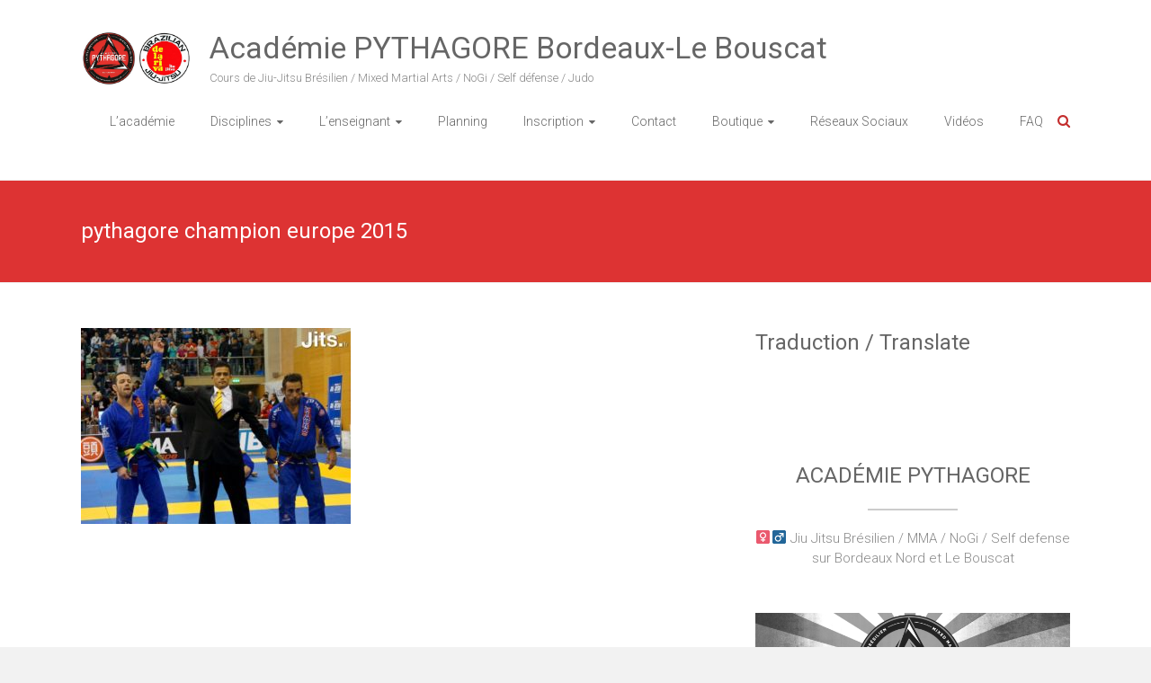

--- FILE ---
content_type: text/css
request_url: https://pythagorebordeaux.com/wp-content/cache/wpfc-minified/7jvpftd2/g4ns4.css
body_size: 14475
content:
@font-face{font-family:'FontAwesome';src:url(//pythagorebordeaux.com/wp-content/themes/ample/font-awesome/fonts/fontawesome-webfont.eot?v=4.7.0);src:url(//pythagorebordeaux.com/wp-content/themes/ample/font-awesome/fonts/fontawesome-webfont.eot?#iefix&v=4.7.0) format('embedded-opentype'),url(//pythagorebordeaux.com/wp-content/themes/ample/font-awesome/fonts/fontawesome-webfont.woff2?v=4.7.0) format('woff2'),url(//pythagorebordeaux.com/wp-content/themes/ample/font-awesome/fonts/fontawesome-webfont.woff?v=4.7.0) format('woff'),url(//pythagorebordeaux.com/wp-content/themes/ample/font-awesome/fonts/fontawesome-webfont.ttf?v=4.7.0) format('truetype'),url(//pythagorebordeaux.com/wp-content/themes/ample/font-awesome/fonts/fontawesome-webfont.svg?v=4.7.0#fontawesomeregular) format('svg');font-weight:normal;font-style:normal}.fa{display:inline-block;font:normal normal normal 14px/1 FontAwesome;font-size:inherit;text-rendering:auto;-webkit-font-smoothing:antialiased;-moz-osx-font-smoothing:grayscale}.fa-lg{font-size:1.33333333em;line-height:.75em;vertical-align:-15%}.fa-2x{font-size:2em}.fa-3x{font-size:3em}.fa-4x{font-size:4em}.fa-5x{font-size:5em}.fa-fw{width:1.28571429em;text-align:center}.fa-ul{padding-left:0;margin-left:2.14285714em;list-style-type:none}.fa-ul>li{position:relative}.fa-li{position:absolute;left:-2.14285714em;width:2.14285714em;top:.14285714em;text-align:center}.fa-li.fa-lg{left:-1.85714286em}.fa-border{padding:.2em .25em .15em;border:solid .08em #eee;border-radius:.1em}.fa-pull-left{float:left}.fa-pull-right{float:right}.fa.fa-pull-left{margin-right:.3em}.fa.fa-pull-right{margin-left:.3em}.pull-right{float:right}.pull-left{float:left}.fa.pull-left{margin-right:.3em}.fa.pull-right{margin-left:.3em}.fa-spin{-webkit-animation:fa-spin 2s infinite linear;animation:fa-spin 2s infinite linear}.fa-pulse{-webkit-animation:fa-spin 1s infinite steps(8);animation:fa-spin 1s infinite steps(8)}@-webkit-keyframes fa-spin{0%{-webkit-transform:rotate(0deg);transform:rotate(0deg)}100%{-webkit-transform:rotate(359deg);transform:rotate(359deg)}}@keyframes fa-spin{0%{-webkit-transform:rotate(0deg);transform:rotate(0deg)}100%{-webkit-transform:rotate(359deg);transform:rotate(359deg)}}.fa-rotate-90{-ms-filter:"progid:DXImageTransform.Microsoft.BasicImage(rotation=1)";-webkit-transform:rotate(90deg);-ms-transform:rotate(90deg);transform:rotate(90deg)}.fa-rotate-180{-ms-filter:"progid:DXImageTransform.Microsoft.BasicImage(rotation=2)";-webkit-transform:rotate(180deg);-ms-transform:rotate(180deg);transform:rotate(180deg)}.fa-rotate-270{-ms-filter:"progid:DXImageTransform.Microsoft.BasicImage(rotation=3)";-webkit-transform:rotate(270deg);-ms-transform:rotate(270deg);transform:rotate(270deg)}.fa-flip-horizontal{-ms-filter:"progid:DXImageTransform.Microsoft.BasicImage(rotation=0, mirror=1)";-webkit-transform:scale(-1, 1);-ms-transform:scale(-1, 1);transform:scale(-1, 1)}.fa-flip-vertical{-ms-filter:"progid:DXImageTransform.Microsoft.BasicImage(rotation=2, mirror=1)";-webkit-transform:scale(1, -1);-ms-transform:scale(1, -1);transform:scale(1, -1)}:root .fa-rotate-90,:root .fa-rotate-180,:root .fa-rotate-270,:root .fa-flip-horizontal,:root .fa-flip-vertical{filter:none}.fa-stack{position:relative;display:inline-block;width:2em;height:2em;line-height:2em;vertical-align:middle}.fa-stack-1x,.fa-stack-2x{position:absolute;left:0;width:100%;text-align:center}.fa-stack-1x{line-height:inherit}.fa-stack-2x{font-size:2em}.fa-inverse{color:#fff}.fa-glass:before{content:"\f000"}.fa-music:before{content:"\f001"}.fa-search:before{content:"\f002"}.fa-envelope-o:before{content:"\f003"}.fa-heart:before{content:"\f004"}.fa-star:before{content:"\f005"}.fa-star-o:before{content:"\f006"}.fa-user:before{content:"\f007"}.fa-film:before{content:"\f008"}.fa-th-large:before{content:"\f009"}.fa-th:before{content:"\f00a"}.fa-th-list:before{content:"\f00b"}.fa-check:before{content:"\f00c"}.fa-remove:before,.fa-close:before,.fa-times:before{content:"\f00d"}.fa-search-plus:before{content:"\f00e"}.fa-search-minus:before{content:"\f010"}.fa-power-off:before{content:"\f011"}.fa-signal:before{content:"\f012"}.fa-gear:before,.fa-cog:before{content:"\f013"}.fa-trash-o:before{content:"\f014"}.fa-home:before{content:"\f015"}.fa-file-o:before{content:"\f016"}.fa-clock-o:before{content:"\f017"}.fa-road:before{content:"\f018"}.fa-download:before{content:"\f019"}.fa-arrow-circle-o-down:before{content:"\f01a"}.fa-arrow-circle-o-up:before{content:"\f01b"}.fa-inbox:before{content:"\f01c"}.fa-play-circle-o:before{content:"\f01d"}.fa-rotate-right:before,.fa-repeat:before{content:"\f01e"}.fa-refresh:before{content:"\f021"}.fa-list-alt:before{content:"\f022"}.fa-lock:before{content:"\f023"}.fa-flag:before{content:"\f024"}.fa-headphones:before{content:"\f025"}.fa-volume-off:before{content:"\f026"}.fa-volume-down:before{content:"\f027"}.fa-volume-up:before{content:"\f028"}.fa-qrcode:before{content:"\f029"}.fa-barcode:before{content:"\f02a"}.fa-tag:before{content:"\f02b"}.fa-tags:before{content:"\f02c"}.fa-book:before{content:"\f02d"}.fa-bookmark:before{content:"\f02e"}.fa-print:before{content:"\f02f"}.fa-camera:before{content:"\f030"}.fa-font:before{content:"\f031"}.fa-bold:before{content:"\f032"}.fa-italic:before{content:"\f033"}.fa-text-height:before{content:"\f034"}.fa-text-width:before{content:"\f035"}.fa-align-left:before{content:"\f036"}.fa-align-center:before{content:"\f037"}.fa-align-right:before{content:"\f038"}.fa-align-justify:before{content:"\f039"}.fa-list:before{content:"\f03a"}.fa-dedent:before,.fa-outdent:before{content:"\f03b"}.fa-indent:before{content:"\f03c"}.fa-video-camera:before{content:"\f03d"}.fa-photo:before,.fa-image:before,.fa-picture-o:before{content:"\f03e"}.fa-pencil:before{content:"\f040"}.fa-map-marker:before{content:"\f041"}.fa-adjust:before{content:"\f042"}.fa-tint:before{content:"\f043"}.fa-edit:before,.fa-pencil-square-o:before{content:"\f044"}.fa-share-square-o:before{content:"\f045"}.fa-check-square-o:before{content:"\f046"}.fa-arrows:before{content:"\f047"}.fa-step-backward:before{content:"\f048"}.fa-fast-backward:before{content:"\f049"}.fa-backward:before{content:"\f04a"}.fa-play:before{content:"\f04b"}.fa-pause:before{content:"\f04c"}.fa-stop:before{content:"\f04d"}.fa-forward:before{content:"\f04e"}.fa-fast-forward:before{content:"\f050"}.fa-step-forward:before{content:"\f051"}.fa-eject:before{content:"\f052"}.fa-chevron-left:before{content:"\f053"}.fa-chevron-right:before{content:"\f054"}.fa-plus-circle:before{content:"\f055"}.fa-minus-circle:before{content:"\f056"}.fa-times-circle:before{content:"\f057"}.fa-check-circle:before{content:"\f058"}.fa-question-circle:before{content:"\f059"}.fa-info-circle:before{content:"\f05a"}.fa-crosshairs:before{content:"\f05b"}.fa-times-circle-o:before{content:"\f05c"}.fa-check-circle-o:before{content:"\f05d"}.fa-ban:before{content:"\f05e"}.fa-arrow-left:before{content:"\f060"}.fa-arrow-right:before{content:"\f061"}.fa-arrow-up:before{content:"\f062"}.fa-arrow-down:before{content:"\f063"}.fa-mail-forward:before,.fa-share:before{content:"\f064"}.fa-expand:before{content:"\f065"}.fa-compress:before{content:"\f066"}.fa-plus:before{content:"\f067"}.fa-minus:before{content:"\f068"}.fa-asterisk:before{content:"\f069"}.fa-exclamation-circle:before{content:"\f06a"}.fa-gift:before{content:"\f06b"}.fa-leaf:before{content:"\f06c"}.fa-fire:before{content:"\f06d"}.fa-eye:before{content:"\f06e"}.fa-eye-slash:before{content:"\f070"}.fa-warning:before,.fa-exclamation-triangle:before{content:"\f071"}.fa-plane:before{content:"\f072"}.fa-calendar:before{content:"\f073"}.fa-random:before{content:"\f074"}.fa-comment:before{content:"\f075"}.fa-magnet:before{content:"\f076"}.fa-chevron-up:before{content:"\f077"}.fa-chevron-down:before{content:"\f078"}.fa-retweet:before{content:"\f079"}.fa-shopping-cart:before{content:"\f07a"}.fa-folder:before{content:"\f07b"}.fa-folder-open:before{content:"\f07c"}.fa-arrows-v:before{content:"\f07d"}.fa-arrows-h:before{content:"\f07e"}.fa-bar-chart-o:before,.fa-bar-chart:before{content:"\f080"}.fa-twitter-square:before{content:"\f081"}.fa-facebook-square:before{content:"\f082"}.fa-camera-retro:before{content:"\f083"}.fa-key:before{content:"\f084"}.fa-gears:before,.fa-cogs:before{content:"\f085"}.fa-comments:before{content:"\f086"}.fa-thumbs-o-up:before{content:"\f087"}.fa-thumbs-o-down:before{content:"\f088"}.fa-star-half:before{content:"\f089"}.fa-heart-o:before{content:"\f08a"}.fa-sign-out:before{content:"\f08b"}.fa-linkedin-square:before{content:"\f08c"}.fa-thumb-tack:before{content:"\f08d"}.fa-external-link:before{content:"\f08e"}.fa-sign-in:before{content:"\f090"}.fa-trophy:before{content:"\f091"}.fa-github-square:before{content:"\f092"}.fa-upload:before{content:"\f093"}.fa-lemon-o:before{content:"\f094"}.fa-phone:before{content:"\f095"}.fa-square-o:before{content:"\f096"}.fa-bookmark-o:before{content:"\f097"}.fa-phone-square:before{content:"\f098"}.fa-twitter:before{content:"\f099"}.fa-facebook-f:before,.fa-facebook:before{content:"\f09a"}.fa-github:before{content:"\f09b"}.fa-unlock:before{content:"\f09c"}.fa-credit-card:before{content:"\f09d"}.fa-feed:before,.fa-rss:before{content:"\f09e"}.fa-hdd-o:before{content:"\f0a0"}.fa-bullhorn:before{content:"\f0a1"}.fa-bell:before{content:"\f0f3"}.fa-certificate:before{content:"\f0a3"}.fa-hand-o-right:before{content:"\f0a4"}.fa-hand-o-left:before{content:"\f0a5"}.fa-hand-o-up:before{content:"\f0a6"}.fa-hand-o-down:before{content:"\f0a7"}.fa-arrow-circle-left:before{content:"\f0a8"}.fa-arrow-circle-right:before{content:"\f0a9"}.fa-arrow-circle-up:before{content:"\f0aa"}.fa-arrow-circle-down:before{content:"\f0ab"}.fa-globe:before{content:"\f0ac"}.fa-wrench:before{content:"\f0ad"}.fa-tasks:before{content:"\f0ae"}.fa-filter:before{content:"\f0b0"}.fa-briefcase:before{content:"\f0b1"}.fa-arrows-alt:before{content:"\f0b2"}.fa-group:before,.fa-users:before{content:"\f0c0"}.fa-chain:before,.fa-link:before{content:"\f0c1"}.fa-cloud:before{content:"\f0c2"}.fa-flask:before{content:"\f0c3"}.fa-cut:before,.fa-scissors:before{content:"\f0c4"}.fa-copy:before,.fa-files-o:before{content:"\f0c5"}.fa-paperclip:before{content:"\f0c6"}.fa-save:before,.fa-floppy-o:before{content:"\f0c7"}.fa-square:before{content:"\f0c8"}.fa-navicon:before,.fa-reorder:before,.fa-bars:before{content:"\f0c9"}.fa-list-ul:before{content:"\f0ca"}.fa-list-ol:before{content:"\f0cb"}.fa-strikethrough:before{content:"\f0cc"}.fa-underline:before{content:"\f0cd"}.fa-table:before{content:"\f0ce"}.fa-magic:before{content:"\f0d0"}.fa-truck:before{content:"\f0d1"}.fa-pinterest:before{content:"\f0d2"}.fa-pinterest-square:before{content:"\f0d3"}.fa-google-plus-square:before{content:"\f0d4"}.fa-google-plus:before{content:"\f0d5"}.fa-money:before{content:"\f0d6"}.fa-caret-down:before{content:"\f0d7"}.fa-caret-up:before{content:"\f0d8"}.fa-caret-left:before{content:"\f0d9"}.fa-caret-right:before{content:"\f0da"}.fa-columns:before{content:"\f0db"}.fa-unsorted:before,.fa-sort:before{content:"\f0dc"}.fa-sort-down:before,.fa-sort-desc:before{content:"\f0dd"}.fa-sort-up:before,.fa-sort-asc:before{content:"\f0de"}.fa-envelope:before{content:"\f0e0"}.fa-linkedin:before{content:"\f0e1"}.fa-rotate-left:before,.fa-undo:before{content:"\f0e2"}.fa-legal:before,.fa-gavel:before{content:"\f0e3"}.fa-dashboard:before,.fa-tachometer:before{content:"\f0e4"}.fa-comment-o:before{content:"\f0e5"}.fa-comments-o:before{content:"\f0e6"}.fa-flash:before,.fa-bolt:before{content:"\f0e7"}.fa-sitemap:before{content:"\f0e8"}.fa-umbrella:before{content:"\f0e9"}.fa-paste:before,.fa-clipboard:before{content:"\f0ea"}.fa-lightbulb-o:before{content:"\f0eb"}.fa-exchange:before{content:"\f0ec"}.fa-cloud-download:before{content:"\f0ed"}.fa-cloud-upload:before{content:"\f0ee"}.fa-user-md:before{content:"\f0f0"}.fa-stethoscope:before{content:"\f0f1"}.fa-suitcase:before{content:"\f0f2"}.fa-bell-o:before{content:"\f0a2"}.fa-coffee:before{content:"\f0f4"}.fa-cutlery:before{content:"\f0f5"}.fa-file-text-o:before{content:"\f0f6"}.fa-building-o:before{content:"\f0f7"}.fa-hospital-o:before{content:"\f0f8"}.fa-ambulance:before{content:"\f0f9"}.fa-medkit:before{content:"\f0fa"}.fa-fighter-jet:before{content:"\f0fb"}.fa-beer:before{content:"\f0fc"}.fa-h-square:before{content:"\f0fd"}.fa-plus-square:before{content:"\f0fe"}.fa-angle-double-left:before{content:"\f100"}.fa-angle-double-right:before{content:"\f101"}.fa-angle-double-up:before{content:"\f102"}.fa-angle-double-down:before{content:"\f103"}.fa-angle-left:before{content:"\f104"}.fa-angle-right:before{content:"\f105"}.fa-angle-up:before{content:"\f106"}.fa-angle-down:before{content:"\f107"}.fa-desktop:before{content:"\f108"}.fa-laptop:before{content:"\f109"}.fa-tablet:before{content:"\f10a"}.fa-mobile-phone:before,.fa-mobile:before{content:"\f10b"}.fa-circle-o:before{content:"\f10c"}.fa-quote-left:before{content:"\f10d"}.fa-quote-right:before{content:"\f10e"}.fa-spinner:before{content:"\f110"}.fa-circle:before{content:"\f111"}.fa-mail-reply:before,.fa-reply:before{content:"\f112"}.fa-github-alt:before{content:"\f113"}.fa-folder-o:before{content:"\f114"}.fa-folder-open-o:before{content:"\f115"}.fa-smile-o:before{content:"\f118"}.fa-frown-o:before{content:"\f119"}.fa-meh-o:before{content:"\f11a"}.fa-gamepad:before{content:"\f11b"}.fa-keyboard-o:before{content:"\f11c"}.fa-flag-o:before{content:"\f11d"}.fa-flag-checkered:before{content:"\f11e"}.fa-terminal:before{content:"\f120"}.fa-code:before{content:"\f121"}.fa-mail-reply-all:before,.fa-reply-all:before{content:"\f122"}.fa-star-half-empty:before,.fa-star-half-full:before,.fa-star-half-o:before{content:"\f123"}.fa-location-arrow:before{content:"\f124"}.fa-crop:before{content:"\f125"}.fa-code-fork:before{content:"\f126"}.fa-unlink:before,.fa-chain-broken:before{content:"\f127"}.fa-question:before{content:"\f128"}.fa-info:before{content:"\f129"}.fa-exclamation:before{content:"\f12a"}.fa-superscript:before{content:"\f12b"}.fa-subscript:before{content:"\f12c"}.fa-eraser:before{content:"\f12d"}.fa-puzzle-piece:before{content:"\f12e"}.fa-microphone:before{content:"\f130"}.fa-microphone-slash:before{content:"\f131"}.fa-shield:before{content:"\f132"}.fa-calendar-o:before{content:"\f133"}.fa-fire-extinguisher:before{content:"\f134"}.fa-rocket:before{content:"\f135"}.fa-maxcdn:before{content:"\f136"}.fa-chevron-circle-left:before{content:"\f137"}.fa-chevron-circle-right:before{content:"\f138"}.fa-chevron-circle-up:before{content:"\f139"}.fa-chevron-circle-down:before{content:"\f13a"}.fa-html5:before{content:"\f13b"}.fa-css3:before{content:"\f13c"}.fa-anchor:before{content:"\f13d"}.fa-unlock-alt:before{content:"\f13e"}.fa-bullseye:before{content:"\f140"}.fa-ellipsis-h:before{content:"\f141"}.fa-ellipsis-v:before{content:"\f142"}.fa-rss-square:before{content:"\f143"}.fa-play-circle:before{content:"\f144"}.fa-ticket:before{content:"\f145"}.fa-minus-square:before{content:"\f146"}.fa-minus-square-o:before{content:"\f147"}.fa-level-up:before{content:"\f148"}.fa-level-down:before{content:"\f149"}.fa-check-square:before{content:"\f14a"}.fa-pencil-square:before{content:"\f14b"}.fa-external-link-square:before{content:"\f14c"}.fa-share-square:before{content:"\f14d"}.fa-compass:before{content:"\f14e"}.fa-toggle-down:before,.fa-caret-square-o-down:before{content:"\f150"}.fa-toggle-up:before,.fa-caret-square-o-up:before{content:"\f151"}.fa-toggle-right:before,.fa-caret-square-o-right:before{content:"\f152"}.fa-euro:before,.fa-eur:before{content:"\f153"}.fa-gbp:before{content:"\f154"}.fa-dollar:before,.fa-usd:before{content:"\f155"}.fa-rupee:before,.fa-inr:before{content:"\f156"}.fa-cny:before,.fa-rmb:before,.fa-yen:before,.fa-jpy:before{content:"\f157"}.fa-ruble:before,.fa-rouble:before,.fa-rub:before{content:"\f158"}.fa-won:before,.fa-krw:before{content:"\f159"}.fa-bitcoin:before,.fa-btc:before{content:"\f15a"}.fa-file:before{content:"\f15b"}.fa-file-text:before{content:"\f15c"}.fa-sort-alpha-asc:before{content:"\f15d"}.fa-sort-alpha-desc:before{content:"\f15e"}.fa-sort-amount-asc:before{content:"\f160"}.fa-sort-amount-desc:before{content:"\f161"}.fa-sort-numeric-asc:before{content:"\f162"}.fa-sort-numeric-desc:before{content:"\f163"}.fa-thumbs-up:before{content:"\f164"}.fa-thumbs-down:before{content:"\f165"}.fa-youtube-square:before{content:"\f166"}.fa-youtube:before{content:"\f167"}.fa-xing:before{content:"\f168"}.fa-xing-square:before{content:"\f169"}.fa-youtube-play:before{content:"\f16a"}.fa-dropbox:before{content:"\f16b"}.fa-stack-overflow:before{content:"\f16c"}.fa-instagram:before{content:"\f16d"}.fa-flickr:before{content:"\f16e"}.fa-adn:before{content:"\f170"}.fa-bitbucket:before{content:"\f171"}.fa-bitbucket-square:before{content:"\f172"}.fa-tumblr:before{content:"\f173"}.fa-tumblr-square:before{content:"\f174"}.fa-long-arrow-down:before{content:"\f175"}.fa-long-arrow-up:before{content:"\f176"}.fa-long-arrow-left:before{content:"\f177"}.fa-long-arrow-right:before{content:"\f178"}.fa-apple:before{content:"\f179"}.fa-windows:before{content:"\f17a"}.fa-android:before{content:"\f17b"}.fa-linux:before{content:"\f17c"}.fa-dribbble:before{content:"\f17d"}.fa-skype:before{content:"\f17e"}.fa-foursquare:before{content:"\f180"}.fa-trello:before{content:"\f181"}.fa-female:before{content:"\f182"}.fa-male:before{content:"\f183"}.fa-gittip:before,.fa-gratipay:before{content:"\f184"}.fa-sun-o:before{content:"\f185"}.fa-moon-o:before{content:"\f186"}.fa-archive:before{content:"\f187"}.fa-bug:before{content:"\f188"}.fa-vk:before{content:"\f189"}.fa-weibo:before{content:"\f18a"}.fa-renren:before{content:"\f18b"}.fa-pagelines:before{content:"\f18c"}.fa-stack-exchange:before{content:"\f18d"}.fa-arrow-circle-o-right:before{content:"\f18e"}.fa-arrow-circle-o-left:before{content:"\f190"}.fa-toggle-left:before,.fa-caret-square-o-left:before{content:"\f191"}.fa-dot-circle-o:before{content:"\f192"}.fa-wheelchair:before{content:"\f193"}.fa-vimeo-square:before{content:"\f194"}.fa-turkish-lira:before,.fa-try:before{content:"\f195"}.fa-plus-square-o:before{content:"\f196"}.fa-space-shuttle:before{content:"\f197"}.fa-slack:before{content:"\f198"}.fa-envelope-square:before{content:"\f199"}.fa-wordpress:before{content:"\f19a"}.fa-openid:before{content:"\f19b"}.fa-institution:before,.fa-bank:before,.fa-university:before{content:"\f19c"}.fa-mortar-board:before,.fa-graduation-cap:before{content:"\f19d"}.fa-yahoo:before{content:"\f19e"}.fa-google:before{content:"\f1a0"}.fa-reddit:before{content:"\f1a1"}.fa-reddit-square:before{content:"\f1a2"}.fa-stumbleupon-circle:before{content:"\f1a3"}.fa-stumbleupon:before{content:"\f1a4"}.fa-delicious:before{content:"\f1a5"}.fa-digg:before{content:"\f1a6"}.fa-pied-piper-pp:before{content:"\f1a7"}.fa-pied-piper-alt:before{content:"\f1a8"}.fa-drupal:before{content:"\f1a9"}.fa-joomla:before{content:"\f1aa"}.fa-language:before{content:"\f1ab"}.fa-fax:before{content:"\f1ac"}.fa-building:before{content:"\f1ad"}.fa-child:before{content:"\f1ae"}.fa-paw:before{content:"\f1b0"}.fa-spoon:before{content:"\f1b1"}.fa-cube:before{content:"\f1b2"}.fa-cubes:before{content:"\f1b3"}.fa-behance:before{content:"\f1b4"}.fa-behance-square:before{content:"\f1b5"}.fa-steam:before{content:"\f1b6"}.fa-steam-square:before{content:"\f1b7"}.fa-recycle:before{content:"\f1b8"}.fa-automobile:before,.fa-car:before{content:"\f1b9"}.fa-cab:before,.fa-taxi:before{content:"\f1ba"}.fa-tree:before{content:"\f1bb"}.fa-spotify:before{content:"\f1bc"}.fa-deviantart:before{content:"\f1bd"}.fa-soundcloud:before{content:"\f1be"}.fa-database:before{content:"\f1c0"}.fa-file-pdf-o:before{content:"\f1c1"}.fa-file-word-o:before{content:"\f1c2"}.fa-file-excel-o:before{content:"\f1c3"}.fa-file-powerpoint-o:before{content:"\f1c4"}.fa-file-photo-o:before,.fa-file-picture-o:before,.fa-file-image-o:before{content:"\f1c5"}.fa-file-zip-o:before,.fa-file-archive-o:before{content:"\f1c6"}.fa-file-sound-o:before,.fa-file-audio-o:before{content:"\f1c7"}.fa-file-movie-o:before,.fa-file-video-o:before{content:"\f1c8"}.fa-file-code-o:before{content:"\f1c9"}.fa-vine:before{content:"\f1ca"}.fa-codepen:before{content:"\f1cb"}.fa-jsfiddle:before{content:"\f1cc"}.fa-life-bouy:before,.fa-life-buoy:before,.fa-life-saver:before,.fa-support:before,.fa-life-ring:before{content:"\f1cd"}.fa-circle-o-notch:before{content:"\f1ce"}.fa-ra:before,.fa-resistance:before,.fa-rebel:before{content:"\f1d0"}.fa-ge:before,.fa-empire:before{content:"\f1d1"}.fa-git-square:before{content:"\f1d2"}.fa-git:before{content:"\f1d3"}.fa-y-combinator-square:before,.fa-yc-square:before,.fa-hacker-news:before{content:"\f1d4"}.fa-tencent-weibo:before{content:"\f1d5"}.fa-qq:before{content:"\f1d6"}.fa-wechat:before,.fa-weixin:before{content:"\f1d7"}.fa-send:before,.fa-paper-plane:before{content:"\f1d8"}.fa-send-o:before,.fa-paper-plane-o:before{content:"\f1d9"}.fa-history:before{content:"\f1da"}.fa-circle-thin:before{content:"\f1db"}.fa-header:before{content:"\f1dc"}.fa-paragraph:before{content:"\f1dd"}.fa-sliders:before{content:"\f1de"}.fa-share-alt:before{content:"\f1e0"}.fa-share-alt-square:before{content:"\f1e1"}.fa-bomb:before{content:"\f1e2"}.fa-soccer-ball-o:before,.fa-futbol-o:before{content:"\f1e3"}.fa-tty:before{content:"\f1e4"}.fa-binoculars:before{content:"\f1e5"}.fa-plug:before{content:"\f1e6"}.fa-slideshare:before{content:"\f1e7"}.fa-twitch:before{content:"\f1e8"}.fa-yelp:before{content:"\f1e9"}.fa-newspaper-o:before{content:"\f1ea"}.fa-wifi:before{content:"\f1eb"}.fa-calculator:before{content:"\f1ec"}.fa-paypal:before{content:"\f1ed"}.fa-google-wallet:before{content:"\f1ee"}.fa-cc-visa:before{content:"\f1f0"}.fa-cc-mastercard:before{content:"\f1f1"}.fa-cc-discover:before{content:"\f1f2"}.fa-cc-amex:before{content:"\f1f3"}.fa-cc-paypal:before{content:"\f1f4"}.fa-cc-stripe:before{content:"\f1f5"}.fa-bell-slash:before{content:"\f1f6"}.fa-bell-slash-o:before{content:"\f1f7"}.fa-trash:before{content:"\f1f8"}.fa-copyright:before{content:"\f1f9"}.fa-at:before{content:"\f1fa"}.fa-eyedropper:before{content:"\f1fb"}.fa-paint-brush:before{content:"\f1fc"}.fa-birthday-cake:before{content:"\f1fd"}.fa-area-chart:before{content:"\f1fe"}.fa-pie-chart:before{content:"\f200"}.fa-line-chart:before{content:"\f201"}.fa-lastfm:before{content:"\f202"}.fa-lastfm-square:before{content:"\f203"}.fa-toggle-off:before{content:"\f204"}.fa-toggle-on:before{content:"\f205"}.fa-bicycle:before{content:"\f206"}.fa-bus:before{content:"\f207"}.fa-ioxhost:before{content:"\f208"}.fa-angellist:before{content:"\f209"}.fa-cc:before{content:"\f20a"}.fa-shekel:before,.fa-sheqel:before,.fa-ils:before{content:"\f20b"}.fa-meanpath:before{content:"\f20c"}.fa-buysellads:before{content:"\f20d"}.fa-connectdevelop:before{content:"\f20e"}.fa-dashcube:before{content:"\f210"}.fa-forumbee:before{content:"\f211"}.fa-leanpub:before{content:"\f212"}.fa-sellsy:before{content:"\f213"}.fa-shirtsinbulk:before{content:"\f214"}.fa-simplybuilt:before{content:"\f215"}.fa-skyatlas:before{content:"\f216"}.fa-cart-plus:before{content:"\f217"}.fa-cart-arrow-down:before{content:"\f218"}.fa-diamond:before{content:"\f219"}.fa-ship:before{content:"\f21a"}.fa-user-secret:before{content:"\f21b"}.fa-motorcycle:before{content:"\f21c"}.fa-street-view:before{content:"\f21d"}.fa-heartbeat:before{content:"\f21e"}.fa-venus:before{content:"\f221"}.fa-mars:before{content:"\f222"}.fa-mercury:before{content:"\f223"}.fa-intersex:before,.fa-transgender:before{content:"\f224"}.fa-transgender-alt:before{content:"\f225"}.fa-venus-double:before{content:"\f226"}.fa-mars-double:before{content:"\f227"}.fa-venus-mars:before{content:"\f228"}.fa-mars-stroke:before{content:"\f229"}.fa-mars-stroke-v:before{content:"\f22a"}.fa-mars-stroke-h:before{content:"\f22b"}.fa-neuter:before{content:"\f22c"}.fa-genderless:before{content:"\f22d"}.fa-facebook-official:before{content:"\f230"}.fa-pinterest-p:before{content:"\f231"}.fa-whatsapp:before{content:"\f232"}.fa-server:before{content:"\f233"}.fa-user-plus:before{content:"\f234"}.fa-user-times:before{content:"\f235"}.fa-hotel:before,.fa-bed:before{content:"\f236"}.fa-viacoin:before{content:"\f237"}.fa-train:before{content:"\f238"}.fa-subway:before{content:"\f239"}.fa-medium:before{content:"\f23a"}.fa-yc:before,.fa-y-combinator:before{content:"\f23b"}.fa-optin-monster:before{content:"\f23c"}.fa-opencart:before{content:"\f23d"}.fa-expeditedssl:before{content:"\f23e"}.fa-battery-4:before,.fa-battery:before,.fa-battery-full:before{content:"\f240"}.fa-battery-3:before,.fa-battery-three-quarters:before{content:"\f241"}.fa-battery-2:before,.fa-battery-half:before{content:"\f242"}.fa-battery-1:before,.fa-battery-quarter:before{content:"\f243"}.fa-battery-0:before,.fa-battery-empty:before{content:"\f244"}.fa-mouse-pointer:before{content:"\f245"}.fa-i-cursor:before{content:"\f246"}.fa-object-group:before{content:"\f247"}.fa-object-ungroup:before{content:"\f248"}.fa-sticky-note:before{content:"\f249"}.fa-sticky-note-o:before{content:"\f24a"}.fa-cc-jcb:before{content:"\f24b"}.fa-cc-diners-club:before{content:"\f24c"}.fa-clone:before{content:"\f24d"}.fa-balance-scale:before{content:"\f24e"}.fa-hourglass-o:before{content:"\f250"}.fa-hourglass-1:before,.fa-hourglass-start:before{content:"\f251"}.fa-hourglass-2:before,.fa-hourglass-half:before{content:"\f252"}.fa-hourglass-3:before,.fa-hourglass-end:before{content:"\f253"}.fa-hourglass:before{content:"\f254"}.fa-hand-grab-o:before,.fa-hand-rock-o:before{content:"\f255"}.fa-hand-stop-o:before,.fa-hand-paper-o:before{content:"\f256"}.fa-hand-scissors-o:before{content:"\f257"}.fa-hand-lizard-o:before{content:"\f258"}.fa-hand-spock-o:before{content:"\f259"}.fa-hand-pointer-o:before{content:"\f25a"}.fa-hand-peace-o:before{content:"\f25b"}.fa-trademark:before{content:"\f25c"}.fa-registered:before{content:"\f25d"}.fa-creative-commons:before{content:"\f25e"}.fa-gg:before{content:"\f260"}.fa-gg-circle:before{content:"\f261"}.fa-tripadvisor:before{content:"\f262"}.fa-odnoklassniki:before{content:"\f263"}.fa-odnoklassniki-square:before{content:"\f264"}.fa-get-pocket:before{content:"\f265"}.fa-wikipedia-w:before{content:"\f266"}.fa-safari:before{content:"\f267"}.fa-chrome:before{content:"\f268"}.fa-firefox:before{content:"\f269"}.fa-opera:before{content:"\f26a"}.fa-internet-explorer:before{content:"\f26b"}.fa-tv:before,.fa-television:before{content:"\f26c"}.fa-contao:before{content:"\f26d"}.fa-500px:before{content:"\f26e"}.fa-amazon:before{content:"\f270"}.fa-calendar-plus-o:before{content:"\f271"}.fa-calendar-minus-o:before{content:"\f272"}.fa-calendar-times-o:before{content:"\f273"}.fa-calendar-check-o:before{content:"\f274"}.fa-industry:before{content:"\f275"}.fa-map-pin:before{content:"\f276"}.fa-map-signs:before{content:"\f277"}.fa-map-o:before{content:"\f278"}.fa-map:before{content:"\f279"}.fa-commenting:before{content:"\f27a"}.fa-commenting-o:before{content:"\f27b"}.fa-houzz:before{content:"\f27c"}.fa-vimeo:before{content:"\f27d"}.fa-black-tie:before{content:"\f27e"}.fa-fonticons:before{content:"\f280"}.fa-reddit-alien:before{content:"\f281"}.fa-edge:before{content:"\f282"}.fa-credit-card-alt:before{content:"\f283"}.fa-codiepie:before{content:"\f284"}.fa-modx:before{content:"\f285"}.fa-fort-awesome:before{content:"\f286"}.fa-usb:before{content:"\f287"}.fa-product-hunt:before{content:"\f288"}.fa-mixcloud:before{content:"\f289"}.fa-scribd:before{content:"\f28a"}.fa-pause-circle:before{content:"\f28b"}.fa-pause-circle-o:before{content:"\f28c"}.fa-stop-circle:before{content:"\f28d"}.fa-stop-circle-o:before{content:"\f28e"}.fa-shopping-bag:before{content:"\f290"}.fa-shopping-basket:before{content:"\f291"}.fa-hashtag:before{content:"\f292"}.fa-bluetooth:before{content:"\f293"}.fa-bluetooth-b:before{content:"\f294"}.fa-percent:before{content:"\f295"}.fa-gitlab:before{content:"\f296"}.fa-wpbeginner:before{content:"\f297"}.fa-wpforms:before{content:"\f298"}.fa-envira:before{content:"\f299"}.fa-universal-access:before{content:"\f29a"}.fa-wheelchair-alt:before{content:"\f29b"}.fa-question-circle-o:before{content:"\f29c"}.fa-blind:before{content:"\f29d"}.fa-audio-description:before{content:"\f29e"}.fa-volume-control-phone:before{content:"\f2a0"}.fa-braille:before{content:"\f2a1"}.fa-assistive-listening-systems:before{content:"\f2a2"}.fa-asl-interpreting:before,.fa-american-sign-language-interpreting:before{content:"\f2a3"}.fa-deafness:before,.fa-hard-of-hearing:before,.fa-deaf:before{content:"\f2a4"}.fa-glide:before{content:"\f2a5"}.fa-glide-g:before{content:"\f2a6"}.fa-signing:before,.fa-sign-language:before{content:"\f2a7"}.fa-low-vision:before{content:"\f2a8"}.fa-viadeo:before{content:"\f2a9"}.fa-viadeo-square:before{content:"\f2aa"}.fa-snapchat:before{content:"\f2ab"}.fa-snapchat-ghost:before{content:"\f2ac"}.fa-snapchat-square:before{content:"\f2ad"}.fa-pied-piper:before{content:"\f2ae"}.fa-first-order:before{content:"\f2b0"}.fa-yoast:before{content:"\f2b1"}.fa-themeisle:before{content:"\f2b2"}.fa-google-plus-circle:before,.fa-google-plus-official:before{content:"\f2b3"}.fa-fa:before,.fa-font-awesome:before{content:"\f2b4"}.fa-handshake-o:before{content:"\f2b5"}.fa-envelope-open:before{content:"\f2b6"}.fa-envelope-open-o:before{content:"\f2b7"}.fa-linode:before{content:"\f2b8"}.fa-address-book:before{content:"\f2b9"}.fa-address-book-o:before{content:"\f2ba"}.fa-vcard:before,.fa-address-card:before{content:"\f2bb"}.fa-vcard-o:before,.fa-address-card-o:before{content:"\f2bc"}.fa-user-circle:before{content:"\f2bd"}.fa-user-circle-o:before{content:"\f2be"}.fa-user-o:before{content:"\f2c0"}.fa-id-badge:before{content:"\f2c1"}.fa-drivers-license:before,.fa-id-card:before{content:"\f2c2"}.fa-drivers-license-o:before,.fa-id-card-o:before{content:"\f2c3"}.fa-quora:before{content:"\f2c4"}.fa-free-code-camp:before{content:"\f2c5"}.fa-telegram:before{content:"\f2c6"}.fa-thermometer-4:before,.fa-thermometer:before,.fa-thermometer-full:before{content:"\f2c7"}.fa-thermometer-3:before,.fa-thermometer-three-quarters:before{content:"\f2c8"}.fa-thermometer-2:before,.fa-thermometer-half:before{content:"\f2c9"}.fa-thermometer-1:before,.fa-thermometer-quarter:before{content:"\f2ca"}.fa-thermometer-0:before,.fa-thermometer-empty:before{content:"\f2cb"}.fa-shower:before{content:"\f2cc"}.fa-bathtub:before,.fa-s15:before,.fa-bath:before{content:"\f2cd"}.fa-podcast:before{content:"\f2ce"}.fa-window-maximize:before{content:"\f2d0"}.fa-window-minimize:before{content:"\f2d1"}.fa-window-restore:before{content:"\f2d2"}.fa-times-rectangle:before,.fa-window-close:before{content:"\f2d3"}.fa-times-rectangle-o:before,.fa-window-close-o:before{content:"\f2d4"}.fa-bandcamp:before{content:"\f2d5"}.fa-grav:before{content:"\f2d6"}.fa-etsy:before{content:"\f2d7"}.fa-imdb:before{content:"\f2d8"}.fa-ravelry:before{content:"\f2d9"}.fa-eercast:before{content:"\f2da"}.fa-microchip:before{content:"\f2db"}.fa-snowflake-o:before{content:"\f2dc"}.fa-superpowers:before{content:"\f2dd"}.fa-wpexplorer:before{content:"\f2de"}.fa-meetup:before{content:"\f2e0"}.sr-only{position:absolute;width:1px;height:1px;padding:0;margin:-1px;overflow:hidden;clip:rect(0, 0, 0, 0);border:0}.sr-only-focusable:active,.sr-only-focusable:focus{position:static;width:auto;height:auto;margin:0;overflow:visible;clip:auto}html, body, div, span, applet, object, iframe,
h1, h2, h3, h4, h5, h6, p, blockquote, pre,
a, abbr, acronym, address, big, cite, code,
del, dfn, em, font, ins, kbd, q, s, samp,
small, strike, strong, sub, sup, tt, var,
dl, dt, dd, ol, ul, li,
fieldset, form, label, legend,
table, caption, tbody, tfoot, thead, tr, th, td {
border: 0;
font: inherit;
font-size: 100%;
font-style: inherit;
font-weight: inherit;
margin: 0;
outline: 0;
padding: 0;
vertical-align: baseline;
}
html {
overflow-y: scroll; -webkit-text-size-adjust: 100%; -ms-text-size-adjust: 100%; }
* {
box-sizing: border-box;
}
article,
aside,
details,
figcaption,
figure,
footer,
header,
main,
nav,
section {
display: block;
}
blockquote:before, blockquote:after,
q:before, q:after {
content: "";
}
blockquote, q {
quotes: "" "";
}
a:focus {
outline: thin dotted;
}
a:hover,
a:active { outline: 0;
}
embed, iframe, object {
max-width: 100%;
}
button::-moz-focus-inner {
border: 0;
padding: 0;
margin: 0;
}  h1, h2, h3, h4, h5, h6 {
color: #666666;
line-height: 1.4;
padding-bottom: 15px;
font-weight: normal;
}
h1 {
font-size: 30px;
}
h2 {
font-size: 28px;
}
h3 {
font-size: 26px;
}
h4 {
font-size: 24px;
}
h5 {
font-size: 22px;
}
h6 {
font-size: 19px;
} body,
button,
input,
select,
textarea {
color: #888888;
font-size: 15px;
line-height: 1.5;
font-family: 'Roboto', sans-serif;
font-weight: 300;
}
p {
color: #888888;
font-size: 15px;
line-height: 1.5;
margin-bottom: 15px;
font-weight: 300;
}  sup, sub {
font-size: 10px;
height: 0;
line-height: 1;
position: relative;
vertical-align: baseline;
}
sup {
bottom: 1ex;
}
sub {
top: .5ex;
} table { border-collapse: collapse;
border-spacing: 0;
margin: 0 0 1.5em;
width: 100%;
}
th {
font-weight: bold;
}
th, td,
.wp-block-table th,
.wp-block-table td {
border: 1px solid #f2f2f2;
padding: 6px 10px;
}
caption, th, td {
text-align: left;
} ul, ol {
list-style: none;
}
ol {
list-style: decimal;
}
li > ul,
li > ol {
margin: 0 0 0 20px;
} blockquote,
.wp-block-quote,
.wp-block-quote.is-style-large {
font-style: italic;
font-weight: normal;
padding: 20px;
border: 1px solid #f2f2f2;
border-left: 3px solid #80abc8;
margin-bottom: 20px;
}
blockquote.wp-block-quote.has-text-align-right {
border-right: 3px solid #80abc8;
}
blockquote em, blockquote i, blockquote cite,
.wp-block-quote em,
.wp-block-quote i,
.wp-block-quote cite,
.wp-block-quote.is-style-large em,
.wp-block-quote.is-style-large i,
.wp-block-quote.is-style-large cite,
.wp-block-quote.has-text-align-right em,
.wp-block-quote.has-text-align-right i,
.wp-block-quote.has-text-align-right cite {
font-style: normal;
}
blockquote cite,
.wp-block-quote cite,
.wp-block-quote.is-style-large cite,
.wp-block-quote.has-text-align-right cite {
color: #666666;
font: 12px "Helvetica Neue", Helvetica, Arial, sans-serif;
font-weight: 300;
letter-spacing: 0.05em;
text-transform: uppercase;
} body {
background: #f2f2f2; }
strong {
font-weight: bold;
}
cite, em, i {
font-style: italic;
}
pre {
background-color: #f2f2f2;
margin-bottom: 20px;
overflow: auto;
padding: 20px;
border: 1px solid #eaeaea;
}
pre, code, kbd, var, samp, tt {
font-family: "Courier 10 Pitch", Courier, monospace;
font-size: 14px;
line-height: 19px;
white-space: pre-wrap;
}
abbr, acronym, dfn {
border-bottom: 1px dotted #f2f2f2;
cursor: help;
}
address {
display: block;
font-style: italic;
margin: 0 0 15px;
}
ins {
background-color: #f2f2f2;
}
hr,
.wp-block-separator {
background: #f2f2f2;
border: 0;
height: 1px;
margin: 30px 0;
}
dl {
margin-bottom: 24px;
font-size: 16px;
}
dt {
font-weight: bold;
margin-bottom: 5px;
}
dd {
margin-bottom: 24px;
}
.screen-reader-text {
border: 0;
clip: rect(1px, 1px, 1px, 1px);
clip-path: inset(50%);
height: 1px;
margin: -1px;
overflow: hidden;
padding: 0;
position: absolute !important;
width: 1px;
word-wrap: normal !important; }
.screen-reader-text:focus {
background-color: #f1f1f1;
border-radius: 3px;
box-shadow: 0 0 2px 2px rgba(0, 0, 0, 0.6);
clip: auto !important;
clip-path: none;
color: #21759b;
display: block;
font-size: 0.875rem;
font-size: 14px;
font-weight: bold;
height: auto;
left: 5px;
line-height: normal;
padding: 15px 23px 14px;
text-decoration: none;
top: 5px;
width: auto;
z-index: 100000; } input, textarea {
-webkit-border-radius: 0px;
}
input[type="text"],
input[type="url"],
input[type="email"],
input[type="search"],
input[type="password"],
textarea {
-moz-appearance: none !important;
-webkit-appearance: none !important;
appearance: none !important;
padding: 1%;
border: 1px solid #f2f2f2;
line-height: 20px;
width: 98%;
margin: 0 0 30px;
background-color: #f8f8f8;
-webkit-border-radius: 3px;
-moz-border-radius: 3px;
border-radius: 3px;
}
input[type="text"]:focus,
input[type="email"]:focus,
input[type="url"]:focus,
input[type="search"]:focus,
input[type="password"]:focus,
textarea:focus {
border: 1px solid #eaeaea;
}
input.s {
width: 60%;
padding: 4px 54px 4px 10px;
height: 36px;
color: #666666;
background-color: #ffffff;
margin: 0;
border: 1px solid #f2f2f2;
}
input.s:focus {
padding-left: 10px;
border-color: #eaeaea;
text-indent: 0;
}
.ample-button,
input[type="reset"],
input[type="button"],
input[type="submit"],
button {
-moz-appearance: none !important;
-webkit-appearance: none !important;
appearance: none !important;
color: #FFFFFF;
display: inline-block;
margin-bottom: 30px;
padding: 5px 25px;
cursor: pointer;
background-color: #80abc8;
border: 0px;
-webkit-border-radius: 3px;
-moz-border-radius: 3px;
border-radius: 3px;
font-size: 16px;
}
.ample-button:hover,
input[type="reset"]:hover,
input[type="button"]:hover,
input[type="submit"]:hover,
button:hover {
-webkit-box-shadow: 0 0 2px rgba(0, 0, 0, 0.6);
-moz-box-shadow: 0 0 2px rgba(0, 0, 0, 0.6);
box-shadow: 0 0 2px rgba(0, 0, 0, 0.6);
}  a {
color: #80abc8;
text-decoration: none;
-webkit-transition: 0.25s ease-in-out;
-moz-transition: 0.25s ease-in-out;
transition: 0.25s ease-in-out;
-ms-transition: 0.25s ease-in-out;
-o-transition: 0.25s ease-in-out;
}
a:focus, a:active, a:hover {
text-decoration: none;
} .main-navigation li > ul,
.main-navigation li > ol {
margin: 0;
list-style: none;
}
.main-navigation {
float: right;
padding-right: 10px;
}
.main-navigation li {
float: left;
position: relative;
padding: 0 20px;
}
.sub-toggle {
display: none;
}
.main-navigation ul > li {
}
.main-navigation ul#menu-primary > li:last-child {
margin-right: 15px;
}
.main-navigation li > a {
line-height: 70px;
height: 70px;
}
.main-navigation ul.menu li a {
font-size: 14px;
}
.main-navigation li.default-menu,
li.default-menu {
display: none;
}
.main-navigation a {
color: #666666;
display: block;
float: left;
font-weight: 300;
}
.main-navigation ul.menu > li.current-menu-item,
.main-navigation ul.menu > li.current-menu-ancestor,
.main-navigation .menu > ul > li.current_page_item,
.main-navigation .menu > ul > li.current_page_ancestor,
.main-navigation ul.menu > li:hover,
.main-navigation ul.menu > li.focus,
.main-navigation .menu > ul > li:hover,
.main-navigation .menu > ul > li.focus {
border-top: 2px solid #80abc8;
margin-top: -2px;
}
.main-navigation a:hover,
.main-navigation ul li.current-menu-item a,
.main-navigation ul li.current-menu-item a:after,
.main-navigation ul li.current-menu-ancestor a,
.main-navigation ul li.current-menu-ancestor a:after,
.main-navigation ul li.current_page_item a:after,
.main-navigation ul li.current_page_item a,
.main-navigation ul li.current_page_ancestor a,
.main-navigation ul li.current_page_ancestor a:after,
.main-navigation ul li:hover > a,
.main-navigation ul li.focus > a,
.main-navigation li.menu-item-has-children:hover > a:after,
.main-navigation li.page_item_has_children:hover > a:after,
.main-navigation ul li.focus.menu-item-has-children > a:after,
.main-navigation ul li.focus.page_item_has_children > a:after,
.main-navigation ul.menu li.current-menu-ancestor ul li.current-menu-item > a {
color: #80abc8;
}
.main-navigation li.menu-item-has-children > a:after,
.main-navigation li li.menu-item-has-children > a:after,
.main-navigation li.page_item_has_children > a:after,
.main-navigation li li.page_item_has_children > a:after {
font-family: FontAwesome;
font-style: normal;
font-weight: normal;
text-decoration: inherit;
color: #fff;
font-size: 12px;
padding-left: 6px;
color: #666666;
}
.main-navigation li.menu-item-has-children > a:after,
.main-navigation li.page_item_has_children > a:after {
content: "\f0d7";
}
.main-navigation li li.menu-item-has-children > a:after,
.main-navigation li li.page_item_has_children > a:after {
content: "\f0da";
position: absolute;
right: 8px;
} .main-navigation ul li ul {
background-color: #ffffff;
position: absolute;
top: 70px;
width: 160px;
}
.main-navigation ul li ul {
left: -99999px;
z-index: 9999;
}
.main-navigation ul li:hover > ul,
.main-navigation ul li.focus > ul {
left: -1px;
}
.main-navigation ul li .sub-menu a {
text-transform: none;
}
.main-navigation ul ul > li:last-child {
border-bottom: 1px solid #eaeaea;
}
.main-navigation ul li ul li {
float: none;
padding: 0;
border-left: 1px solid #eaeaea;
border-right: 1px solid #eaeaea;
border-top: 1px solid #eaeaea;
}
.main-navigation ul li ul li a,
.main-navigation ul li.current-menu-item ul li a,
.main-navigation ul li ul li.current-menu-item a,
.main-navigation ul li.current_page_ancestor ul li a,
.main-navigation ul li.current-menu-ancestor ul li a,
.main-navigation ul li.current_page_item ul li a {
float: none;
line-height: 21px;
font-size: 13px;
height: 100%;
padding: 10px 20px;
color: #666666;
}
.main-navigation ul li ul li a:hover,
.main-navigation ul li ul li:hover > a,
.main-navigation ul li.current-menu-item ul li a:hover {
color: #80abc8;
}
.main-navigation ul li ul li ul {
top: -1px;
}
.main-navigation ul li ul li:hover > ul,
.main-navigation ul li ul li.focus > ul {
left: 100%;
}
.main-navigation select {
display: none;
} .menu-toggle {
display: none;
cursor: pointer;
} figure {
margin: 0;
text-align: center;
}
img {
max-width: 100%;
height: auto;
vertical-align: top;
margin-bottom: 18px;
}
.entry-content img, .comment-content img, .widget img {
max-width: 100%; }
img[class*="align"],
img[class*="wp-image-"],
img[class*="attachment-"] {
}
img.size-full, img.size-large {
max-width: 100%;
height: auto;
}
.entry-content img.wp-smiley {
border: none;
margin-bottom: 0;
margin-top: 0;
padding: 0;
}
img.alignleft, img.alignright, img.aligncenter {
margin-bottom: 1.625em;
}
p img {
}
a img {
border: 0;
}
a img:hover {
opacity: 0.8;
filter: alpha(opacity=80); box-shadow: #000 0 0 0;
}
img#wpstats {
display: none;
} .alignleft {
display: inline;
float: left;
margin-right: 30px;
}
.alignright {
display: inline;
float: right;
margin-left: 30px;
}
.aligncenter {
clear: both;
display: block;
margin-left: auto;
margin-right: auto;
text-align: center;
} .clearfix:after {
visibility: hidden;
display: block;
font-size: 0;
content: " ";
clear: both;
height: 0;
}
.clearfix {
display: inline-block;
}
* html .clearfix {
height: 1%;
}
.clearfix {
display: block;
}
.tg-after-three-blocks-clearfix {
clear: both;
}
.tg-featured-posts-clearfix {
clear: both;
}  .wp-caption {
border: 1px solid #ccc;
margin-bottom: 1.5rem;
max-width: 100%;
}
.wp-caption img[class*="wp-image-"] {
display: block;
margin: 1.2% auto 0;
max-width: 98%;
}
.wp-caption-text {
text-align: center;
}
.wp-caption .wp-caption-text {
margin: 0.8075rem 0;
}
.gallery-caption {
} .gallery {
margin: 0 auto 15px;
}
.gallery-item {
display: inline-block;
padding: 15px 2%;
text-align: center;
vertical-align: top;
width: 100%;
-webkit-box-sizing: border-box;
-moz-box-sizing: border-box;
box-sizing: border-box;
}
.gallery-columns-3 .gallery-item,
.gallery-columns-4 .gallery-item,
.gallery-columns-5 .gallery-item {
padding: 15px 1%;
}
.gallery-columns-6 .gallery-item,
.gallery-columns-7 .gallery-item,
.gallery-columns-8 .gallery-item,
.gallery-columns-9 .gallery-item {
padding: 10px 0.5%;
}
.gallery-columns-2 .gallery-item {
width: 50%;
}
.gallery-columns-3 .gallery-item {
width: 33.33%;
}
.gallery-columns-4 .gallery-item {
width: 25%;
}
.gallery-columns-5 .gallery-item {
width: 20%;
}
.gallery-columns-6 .gallery-item {
width: 16.66%;
}
.gallery-columns-7 .gallery-item {
width: 14.28%;
}
.gallery-columns-8 .gallery-item {
width: 12.5%;
}
.gallery-columns-9 .gallery-item {
width: 11.11%;
}
.gallery-icon img {
margin: 0 auto;
}
.gallery .gallery-caption {
font-size: 12px;
line-height: 1.2;
padding-top: 5px;
}
ul.blocks-gallery-grid,
ul.wp-block-gallery {
padding: 0;
}
ul.blocks-gallery-grid img,
ul.wp-block-gallery img {
margin-bottom: 0;
}  .big-slider-wrapper {
max-width: 1600px;
margin: 0 auto;
position: relative;
}
.bx-wrapper .big-slider img {
margin: 0 auto;
}
.big-slider img {
margin-bottom: 0;
}
.big-slider .displayblock {
display: block;
}
.big-slider .displaynone {
display: none;
}
.big-slider .slider-entry-container {
position: absolute;
width: 700px;
text-align: center;
z-index: 999;
margin: auto;
left: 0;
right: 0;
top: 50%;
-ms-transform: translateY(-50%); -webkit-transform: translateY(-50%);
transform: translateY(-50%);
}
.big-slider .entry-title {
font-size: 40px;
text-transform: uppercase;
color: #ffffff;
padding-bottom: 35px;
line-height: 1.1;
}
.big-slider .entry-title a {
color: #ffffff;
}
.big-slider .entry-title a:hover {
color: #80abc8;
}
.big-slider-wrapper .bx-wrapper .bx-viewport {
border: 0;
box-shadow: none;
}
.big-slider-wrapper .bx-wrapper .bx-viewport {
left: 0;
}
.slider-button {
display: inline-block;
color: #ffffff;
font-size: 16px;
padding: 18px 20px;
text-transform: uppercase;
letter-spacing: 2px;
border: 1px solid #ffffff;
}
.slider-button:hover {
background: rgba(255, 255, 255, 0.26);
}
.slide-prev,
.slide-next {
opacity: 0.5;
filter: alpha(opacity=50);
background-color: #80abc8;
position: absolute;
top: 50%;
-ms-transform: translateY(-50%); -webkit-transform: translateY(-50%);
transform: translateY(-50%);
z-index: 9;
border-radius: 3px;
}
.slide-prev {
margin-left: 20px;
}
.slide-next {
right: 0;
margin-right: 20px;
}
.slide-prev:hover,
.slide-next:hover {
opacity: 1;
filter: alpha(opacity=100);
}
.slide-prev a:before,
.slide-next a:before {
font-family: FontAwesome;
font-style: normal;
font-weight: normal;
text-decoration: inherit;
color: #fff;
font-size: 30px;
padding: 0;
display: block;
}
.slide-prev a:before {
content: "\f104";
}
.slide-next a:before {
content: "\f105";
}
.slide-prev a, .slide-next a {
padding: 10px 24px;
display: block;
} #masthead .search-wrap input.s {
width: 180px;
}
.fa.search-top {
color: #80abc8;
position: absolute;
right: 0;
line-height: 70px;
cursor: pointer;
padding-left: 10px;
top: 0;
}
.search-wrap {
position: relative;
}
.search-wrap button {
border-radius: 0;
color: #fff;
line-height: 45px;
margin-left: -2px;
margin-bottom: 0;
padding: 0 15px;
position: absolute;
top: 0;
right: 0;
}
.search-icon:before {
content: "\f002";
font-family: FontAwesome;
font-style: normal;
font-weight: normal;
text-decoration: inherit;
color: #ffffff;
font-size: 18px;
}
.search-form-top {
border: 1px solid #eaeaea;
display: none;
padding: 10px;
position: absolute;
right: 0;
top: 70px;
z-index: 9999;
background-color: #ffffff;
}
.search-form-top.show {
display: block;
}
.not-found .search-wrap button {
right: 175px;
} .header-post-title-container {
padding: 40px 0;
background-color: #80abc8;
border-bottom: 1px solid #f2f2f2;
}
.header-post-title-container .post-title-wrapper {
float: left;
max-width: 100%;
padding-right: 30px;
}
.header-post-title-class {
font-size: 24px;
padding-bottom: 0;
color: #ffffff;
}  .business-template .main-wrapper .widget {
background-color: #ffffff;
}
.business-template .widget.widget_call_to_action_block,
.business-template .widget.widget_portfolio_block {
background-color: transparent;
}
.business-template .widget.widget_call_to_action_block > .inner-wrap,
.business-template .widget.widget_portfolio_block > .inner-wrap {
max-width: 100%;
}
#secondary .widget,
#tertiary .widget {
padding-bottom: 40px;
}
#secondary .widget-title,
#tertiary .widget-title {
font-size: 24px;
}
#secondary .widget li a,
#tertiary .widget li a {
padding-bottom: 10px;
display: inline-block;
color: #80abc8;
}
#secondary .widget li a:hover,
#tertiary .widget li a:hover {
text-decoration: underline;
}
.widget select {
max-width: 100%;
}
#secondary .search-wrap button,
#tertiary .search-wrap button {
right: 26px;
}
.both-sidebar #secondary .search-wrap button,
.both-sidebar #tertiary .search-wrap button {
right: 0;
} .widget.widget_service_block {
padding: 60px 0;
}
.widget_service_block .services-main-description img {
padding-bottom: 40px;
}
.widget_service_block h3.widget-title {
text-align: center;
text-transform: uppercase;
padding-bottom: 0;
}
.widget_service_block h5 a {
color: #666666;
}
.widget_service_block h5 a:hover {
color: #80abc8;
}
.widget_service_block h3.widget-title:after {
background: none repeat scroll 0 0 #ccc;
content: "";
display: block;
height: 2px;
margin: 20px auto;
width: 100px;
}
.widget_service_block .services-main-description p {
padding-bottom: 50px;
margin-bottom: 0;
}
.services-header {
text-align: center;
}
.services-header h2 {
text-transform: uppercase;
border-bottom: 4px solid #80abc8;
display: inline;
padding-bottom: 10px;
}
.single-service {
text-align: center;
}
.single-service:hover .icons {
background-color: #80abc8;
}
.single-service:hover .icons i {
color: #ffffff;
}
.single-service h5 {
padding: 20px 0;
font-size: 20px;
}
.single-service span.icons {
width: 100px;
height: 100px;
border-radius: 50%;
border: 2px solid #f8f8f8;
display: block;
position: relative;
margin: 0 auto;
}
.single-service span i {
font-size: 36px;
line-height: 102px;
margin: 0;
color: #80abc8;
} .business-template .widget.widget_call_to_action_block {
}
.business-template .widget.widget_call_to_action_block .call-to-action-content-wrapper {
padding: 100px 0;
}
.call-to-action-content-wrapper h3 {
padding-bottom: 0;
font-size: 26px;
color: #ffffff;
line-height: 2;
text-align: center;
z-index: 1;
}
.call-to-action-button {
border: 2px solid #ffffff;
color: #ffffff;
font-size: 18px;
line-height: 2;
text-align: center;
padding: 10px 30px;
margin-left: 60px;
display: inline-block;
border-radius: 3px;
}
.call-to-action-button:hover {
background: rgba(255, 255, 255, 0.26);
color: #ffffff;
} .featured-posts-header .widget-title {
text-align: center;
line-height: 28px;
padding-bottom: 0;
}
.featured-posts-main-description {
text-align: center;
}
.featured-posts-main-description p {
padding-bottom: 50px;
margin-bottom: 0;
}
.widget_featured_posts_block .widget-title {
text-transform: uppercase;
}
.widget_featured_posts_block .widget-title:after {
background: none repeat scroll 0 0 #ccc;
content: "";
display: block;
height: 2px;
margin: 20px auto;
width: 100px;
}
.widget_featured_posts_block {
padding-top: 60px;
}
.featured-posts-content {
padding-bottom: 40px;
}
.single-post-image-wrap {
float: left;
margin-right: 20px;
margin-bottom: 10px;
}
.single-post-image-wrap img {
padding-top: 8px;
margin-bottom: 0;
}
.single-post-content .read-btn a {
margin-top: 0;
}
.widget_featured_posts_block .single-post .entry-title {
margin: 0 0 6px 0;
font-size: 25px;
padding-bottom: 0;
}
.widget_featured_posts_block .single-post {
margin-bottom: 10px;
}
.single-post-content p {
}
.single-post-content a {
color: #80abc8;
}
.single-post-content .entry-title a {
color: #666666;
}
.single-post-content .entry-title a:hover {
color: #80abc8;
} .author-description-wrapper {
margin-left: 120px;
} .widget_portfolio_block {
}
.widget_portfolio_block .tg-column-odd,
.widget_portfolio_block .tg-column-even {
margin-bottom: 25px;
text-align: center;
}
.widget_portfolio_block .tg-one-fourth {
box-shadow: 0 1px 2px 0 rgba(0, 0, 0, 0.1);
}
.portfolio-container {
background-color: transparent;
padding: 80px 0;
}
.portfolio-container img {
margin-bottom: 0;
}
.widget_portfolio_block h3.widget-title {
color: #fff;
text-align: center;
text-transform: uppercase;
padding-bottom: 0;
}
.widget_portfolio_block h3.widget-title:after {
background: none repeat scroll 0 0 #ccc;
content: "";
display: block;
height: 2px;
margin: 20px auto;
width: 100px;
}
.portfolio-main-description {
text-align: center;
padding-bottom: 50px;
}
.portfolio-main-description p {
color: #ffffff;
}
.moving-box {
position: absolute;
bottom: -80px;
left: 0;
right: 0;
-webkit-transition: 0.25s ease-in-out;
-moz-transition: 0.25s ease-in-out;
transition: 0.25s ease-in-out;
-ms-transition: 0.25s ease-in-out;
-o-transition: 0.25s ease-in-out;
}
.moving-box a {
color: #fff !important;
display: block;
background-color: #80abc8;
padding: 15px 5px;
text-align: center;
}
.view-detail a {
height: 58px;
width: 58px;
display: block;
position: absolute;
top: -70px;
z-index: 1;
left: 0;
right: 0;
margin: auto;
text-align: center;
}
.portfolio-container .tg-one-fourth:hover .view-detail a {
top: 70px;
}
.fa.fa-link {
font-size: 40px;
line-height: 58px;
}
.portfolio-view-more {
text-align: center;
}
.portfolio-button {
display: inline-block;
color: #ffffff;
font-size: 16px;
padding: 18px 20px;
text-transform: uppercase;
letter-spacing: 2px;
border: 1px solid #ffffff;
margin-top: 40px;
}
.portfolio-button:hover {
background: rgba(255, 255, 255, 0.26);
}
.portfolio-container .tg-one-fourth {
position: relative;
float: left;
}
.portfolio-container .tg-one-fourth:hover .moving-box {
bottom: 0;
}
.portfolio-container .tg-one-fourth .single-portfolio-thumbnail {
position: relative;
padding: 0;
overflow: hidden;
}  .breadcrumb {
float: right;
text-align: right;
margin-top: 8px;
margin-bottom: 2px;
font-size: 14px;
}
.breadcrumb {
color: #ffffff;
font-weight: 300;
}
.breadcrumb a {
color: #ffffff;
font-weight: normal;
}
.breadcrumb a:hover {
text-decoration: underline;
} .wp-pagenavi {
padding-bottom: 40px;
}  body {
padding-top: 30px;
padding-bottom: 30px;
}
body.wide {
padding-top: 0;
padding-bottom: 0;
}
#page {
background-color: #ffffff;
margin: 0 auto;
max-width: 1180px;
box-shadow: 0 1px 2px 0 rgba(0, 0, 0, 0.1);
}
.wide #page {
max-width: 100%;
}
.inner-wrap {
max-width: 1100px;
margin: 0 auto;
} .business-template #masthead {
background-color: #ffffff;
}
.main-head-wrap {
padding: 30px 0;
}
.header {
border-bottom: 1px solid #f2f2f2;
}
#header-left-section {
float: left;
margin-right: 25px;
}
#header-logo-image {
float: left;
padding: 5px 20px 5px 0;
max-width: 100%;
}
#header-logo-image img {
margin-bottom: 0px;
max-height: 60px;
height: auto;
width: auto;
}
#header-text {
float: left;
padding-right: 20px;
}
#site-title {
padding-bottom: 0;
}
#site-title a {
color: #666666;
font-size: 34px;
}
#site-title a:hover {
color: #80abc8;
}
#site-description {
line-height: 1.5;
font-size: 13px;
padding-bottom: 0;
color: #888888;
font-weight: 300;
margin-bottom: 0;
}
#header-right-section {
float: right;
position: relative;
}
img.header-image {
display: block;
margin: 0 auto;
}  #primary {
float: left;
width: 64.54545454%;
}
#secondary {
float: right;
width: 31.81818181%;
} .left-sidebar #primary {
float: right;
width: 64.54545454%;
}
.left-sidebar #tertiary {
float: left;
width: 31.81818181%;
} .both-sidebar #primary {
width: 72.72727272%;
}
.both-sidebar #secondary {
width: 23.63636363%;
}
.both-sidebar #primary #content {
float: right;
width: 62.5%;
}
.both-sidebar #primary #tertiary {
float: left;
width: 32.5%;
} .no-sidebar-full-width #primary {
width: 100%;
}
.no-sidebar #primary {
float: none;
margin: 0 auto;
}
.no-sidebar-full-width,
.no-sidebar,
.no-sidebar-full-width #page,
.no-sidebar #page {
overflow: hidden;
}
.no-sidebar-full-width #primary .entry-content > .alignfull,
.no-sidebar #primary .entry-content > .alignfull {
margin-left: calc(50% - 50vw);
margin-right: calc(50% - 50vw);
max-width: unset;
}
.no-sidebar-full-width #primary .entry-content > .alignfull.wp-block-cover, .no-sidebar-full-width #primary .entry-content > .alignfull.wp-block-cover-image,
.no-sidebar #primary .entry-content > .alignfull.wp-block-cover,
.no-sidebar #primary .entry-content > .alignfull.wp-block-cover-image {
width: unset;
}
.no-sidebar-full-width #primary .entry-content > .alignwide,
.no-sidebar #primary .entry-content > .alignwide {
margin-left: -100px;
margin-right: -100px;
max-width: unset;
}
.no-sidebar-full-width.boxed #primary .entry-content > .alignwide,
.no-sidebar.boxed #primary .entry-content > .alignwide {
margin-left: 0;
margin-right: 0;
max-width: unset;
}
.no-sidebar-full-width #primary .entry-content > .alignwide,
.no-sidebar #primary .entry-content > .alignwide {
width: unset;
}
.no-sidebar-full-width.boxed #main,
.no-sidebar.boxed #main {
overflow: hidden;
}
.no-sidebar-full-width.boxed #primary .entry-content > .alignfull,
.no-sidebar.boxed #primary .entry-content > .alignfull {
margin-left: -40px;
margin-right: -40px;
}
.no-sidebar-full-width.boxed #primary .entry-content > .alignfull.wp-block-cover, .no-sidebar-full-width.boxed #primary .entry-content > .alignfull.wp-block-cover-image,
.no-sidebar.boxed #primary .entry-content > .alignfull.wp-block-cover,
.no-sidebar.boxed #primary .entry-content > .alignfull.wp-block-cover-image {
width: unset;
}  .tg-one-half {
float: left;
width: 48.18181818%;
margin: 0 3.63636363% 0 0;
padding: 0px 0px 30px;
}
.tg-one-half-last {
float: right;
margin: 0px;
} .tg-one-third {
float: left;
margin: 0 3.63636363% 0 0;
width: 30.90909090%;
}
.tg-one-third-last {
float: right;
margin-right: 0;
} .tg-one-fourth {
float: left;
width: 22.95454545%;
margin: 0 2.72727272% 0 0;
}
.tg-one-fourth-last {
margin: 0px;
} .sticky {
}
.extra-hatom-entry-title {
display: none;
}
.single-page {
margin-top: 50px;
}
.single-header {
padding: 2% 0;
background-color: #444;
}
.single-header h2 {
font-size: 2.5em;
color: #80abc8;
font-weight: 200;
margin-bottom: 16px;
}
#content, #content {
}
.sidebar {
}
.single-page p a {
color: #80abc8;
}
.single-page p a:hover {
color: #555;
}
.single-page p {
margin-bottom: 10px;
}
.entry-content ul {
list-style: square;
}
.entry-content ul,
.entry-content ol {
padding: 0 0 0 20px;
margin-bottom: 30px;
}
.entry-content li > ul,
.entry-content li > ol {
margin-bottom: 0;
}
.sidebar h4 {
font-weight: 400;
padding-bottom: 8px;
margin-bottom: 17px;
}
.date-icon, .author-icon {
width: 32px;
height: 32px;
display: block;
float: left;
}
.hentry .entry-title {
font-size: 24px;
padding-bottom: 10px;
}
.hentry .entry-title a {
color: #666666;
display: block;
font-weight: 400
}
.hentry .entry-title a:hover {
color: #80abc8;
}
.entry-meta {
width: 100%;
padding-bottom: 20px;
}
.entry-meta {
font-size: 14px;
}
.read-btn a {
border: 1px solid #80abc8;
display: inline-block;
margin-top: 20px;
padding: 10px 16px;
}
.read-btn a:hover {
background-color: #80abc8;
color: #ffffff;
}
.entry-meta > span {
padding-right: 15px;
}
.entry-meta .fa {
color: #80abc8;
padding-right: 5px;
}
.entry-meta a {
color: #888888;
font-weight: 300;
}
.entry-meta a:hover {
color: #80abc8;
}
article.post {
padding-bottom: 60px;
}
.tags a {
display: inline-block;
}
ul.wp-block-gallery {
padding: 0;
} .related-posts-wrapper .entry-title {
font-size: 21px;
padding-bottom: 5px;
}
.related-posts-wrapper .entry-title a {
color: #666666;
}
.related-posts-wrapper .entry-title a:hover {
color: #80abc8;
}
.related-posts-wrapper .entry-meta {
font-size: 12px;
}
.related-posts-wrapper .entry-meta > span {
padding-right: 10px;
} .default-wp-page li.previous {
float: left;
}
.default-wp-page li.next {
float: right;
}
.previous a,
.next a {
color: #80abc8;
padding: 5px 0;
cursor: pointer;
font-size: 16px;
display: inline-block;
}
.next {
float: right;
}
.previous a:hover,
.next a:hover {
text-decoration: underline;
}
.default-wp-page {
padding: 20px 0;
}
.nav-previous,
.nav-next {
margin-bottom: 15px;
}
.nav-previous a,
.nav-next a {
color: #80abc8;
cursor: pointer;
font-size: 16px;
}
.nav-previous a {
float: left;
}
.nav-next a {
float: right;
}
.nav-previous a:hover,
.nav-next a:hover {
text-decoration: underline;
} #comments {
border-top: 1px solid #F8F8F8;
padding-top: 15px;
}
#comments i {
font-size: 12px;
color: #80abc8;
padding-right: 10px;
line-height: 1.5;
}
#comments img {
margin-bottom: 5px;
}
.comments-title {
font-size: 22px;
line-height: 28px;
}
.comment-content a {
word-wrap: break-word;
}
.comment-navigation {
margin-bottom: 15px;
}
.bypostauthor {
}
#comments h2.comments-title,
#comments h3.comments-title {
margin-bottom: 10px;
}
.avatar {
border-radius: 50%;
float: left;
}
.comments-area article header {
margin: 0 0 5px;
overflow: hidden;
position: relative;
}
.comments-area .comment-edit-link,
.comments-area .comment-permalink,
.comments-area .comment-date-time,
.comments-area .comment-author-link {
display: block;
margin-left: 100px;
color: #999999;
font-size: 14px;
}
.comments-area article header cite a:hover,
.comments-area a.comment-edit-link:hover,
.comments-area a.comment-permalink:hover {
color: #80abc8;
}
.comments-area .comment-author-link a {
color: #999999;
}
.comments-area .comment-author-link a:hover {
color: #80abc8;
}
.comments-area .comment-author-link span {
margin-left: 10px;
padding: 0 5px;
background-color: #80abc8;
color: #FFFFFF;
border-radius: 3px;
}
.comments-area article header .comment-edit-link:before {
content: "\f044";
font-family: FontAwesome;
font-style: normal;
font-weight: normal;
text-decoration: inherit;
color: #80abc8;
font-size: 12px;
padding-right: 10px;
}
.comment-content {
padding: 15px 15px 25px;
background-color: #F8F8F8;
border-radius: 2px;
}
li.comment {
margin-bottom: 20px;
width: 100%;
}
.comment ul, .comment ol {
margin: 0 0 20px 20px;
}
.comment ul {
list-style: square outside none;
}
.comment .comment-reply-link {
float: right;
color: #aaaaaa;
font-size: 14px;
}
.comment .comment-reply-link:before {
content: "\f112";
font-family: FontAwesome;
font-style: normal;
font-weight: normal;
text-decoration: inherit;
color: #80abc8;
font-size: 12px;
padding-right: 10px;
}
.comment .comment-reply-link:hover {
color: #80abc8;
}
.comment-list {
}
.comment-list, .comment-list .children {
list-style-type: none;
padding: 0;
}
.comment-list .children {
margin-left: 40px;
padding-top: 20px;
margin-bottom: 0;
}
#reply-title {
font-size: 20px;
}
.comment-respond {
padding-top: 20px;
}
.comment-respond small {
float: right;
}
.form-allowed-tags {
display: none;
}
.error404 .page-title {
font-size: 30px;
}  #colophon {
font-size: 14px;
clear: both;
color: #777;
background-color: #1f2021;
overflow: hidden;
padding: 50px 0 20px;
}
.scrollup:hover {
opacity: 0.6;
}
.copyright-info ul li {
margin-bottom: 10px;
float: left;
margin-left: 25px;
}
.copyright-info ul li a {
color: #fff;
padding: 5px 5px;
}
.copyright-info ul li a:hover {
color: #80abc8;
}
.extra-info {
float: right !important;
}
#colophon p {
font-weight: 300;
color: #777;
line-height: 22px;
font-size: 15px;
}
#colophon a {
font-weight: 300;
color: #b1b6b6;
line-height: 22px;
font-size: 13px;
}
#colophon a:hover {
color: #80abc8;
}
#colophon-box {
float: left;
width: 22%;
margin-right: 4%;
} .footer-widgets-wrapper {
}
.footer-widgets-area {
padding-bottom: 40px;
color: #777777;
}
.footer-widgets-area .tg-one-fourth .widget-title {
text-align: left;
}
.footer-widgets-area h3.widget-title {
color: #D5D5D5;
}
.footer-widgets-area .tg-one-fourth p {
text-align: left;
color: #b1b6b6;
}
.footer-widgets-area a {
color: #D5D5D5;
}
.footer-widgets-area a:hover {
color: #80abc8;
}
#colophon .widget {
padding-bottom: 25px;
}
#colophon .widget-title {
font-size: 22px;
line-height: 1.4;
color: #b1b6b6;
}
#colophon, #colophon p {
font-size: 14px;
line-height: 1.4;
}
#colophon .footer-widgets-area li a {
display: inline-block;
padding-bottom: 3px;
}
.footer-widgets-area .search-icon:before {
font-size: 20px;
} .copyright-info {
float: left;
padding-right: 10px;
font-weight: 300;
}
#colophon .copyright-info a {
color: #b1b6b6;
}
#colophon .copyright-info a:hover {
color: #80abc8;
} .footer-nav {
float: right;
}
.footer-nav ul li {
display: inline-block;
padding-left: 10px;
}
#colophon .footer-nav ul li a {
color: #b1b6b6;
}
#colophon .footer-nav ul li a:hover {
color: #80abc8;
} a#scroll-up {
bottom: 20px;
position: fixed;
right: 20px;
display: none;
background-color: #ffffff;
opacity: 0.5;
filter: alpha(opacity=50); padding: 9px 18px;
border-radius: 2px;
font-size: 20px;
}
a#scroll-up i {
color: #80abc8;
}
a#scroll-up:hover {
opacity: 1;
filter: alpha(opacity=100); } .wp-custom-header {
position: relative;
}
iframe#wp-custom-header-video {
width: 100%;
}
.wp-custom-header-video-button {
opacity: 0;
visibility: hidden;
position: absolute;
top: 0;
left: 0;
right: 0;
bottom: 0;
margin: auto;
width: 62px;
height: 50px;
font: 0px/0 a;
-moz-transition: all 0.5s;
-o-transition: all 0.5s;
-webkit-transition: all 0.5s;
transition: all 0.5s;
}
.wp-custom-header:hover .wp-custom-header-video-button {
visibility: visible;
opacity: 1;
}
.wp-custom-header-video-button:before {
content: '\f04b';
display: block;
font-family: FontAwesome;
font-size: 20px;
}
.wp-custom-header-video-button.wp-custom-header-video-pause:before {
content: '\f04c';
} .wp-block-gallery.alignleft, .wp-block-gallery.alignright, .wp-block-gallery.aligncenter,
.wp-block-social-links.alignleft,
.wp-block-social-links.alignright,
.wp-block-social-links.aligncenter {
display: flex;
} @media screen and (max-width: 1400px) and (min-width: 1200px) {
.no-sidebar-full-width #primary .entry-content > .alignwide {
margin-left: -50px;
margin-right: -50px;
}
.no-sidebar #primary .entry-content > .alignwide {
margin-left: -50px;
margin-right: -50px;
}
.no-sidebar #primary .entry-content > .alignfull {
margin-left: -100px;
margin-right: -100px;
}
}
@media screen and (max-width: 1190px) {
#page {
width: 97%;
}
.wide #page {
width: 100%;
}
.inner-wrap {
width: 94%;
}
.business-template .widget.widget_call_to_action_block > .inner-wrap,
.business-template .widget.widget_portfolio_block > .inner-wrap {
width: 100%;
}
}
@media screen and (max-width: 768px) {
#header-left-section {
max-width: 80%;
margin-right: 0;
}
#header-right-section {
float: none;
}
#header-text {
padding-right: 0;
}
.big-slider .slider-entry-container {
width: 80%;
}
.big-slider .entry-title {
font-size: 30px;
padding-bottom: 28px;
}
.slider-button {
font-size: 12px;
padding: 10px 14px;
letter-spacing: 1px;
}
.slide-prev a, .slide-next a {
padding: 0;
}
.slide-prev a:before, .slide-next a:before {
font-size: 24px;
padding: 5px 20px;
}
.slide-prev {
margin-left: 8px;
}
.slide-next {
margin-right: 8px;
}
.better-responsive-menu .sub-menu {
display: none;
}
.main-small-navigation li {
position: relative;
}
.sub-toggle {
position: absolute;
right: 20px;
cursor: pointer;
display: block;
top: 6px;
color: #fff;
padding: 0 7px;
background-color: #80abc8;
}
.menu-toggle,
.main-navigation.toggled .menu-primary-container {
display: block;
}
.main-navigation ul {
display: none;
}
.main-navigation {
padding-top: 0;
}
.menu-toggle {
margin-top: 28px;
right: 48px;
position: absolute;
}
.menu-toggle:before {
color: #80abc8;
content: "\f0c9";
font-family: fontawesome;
font-size: 22px;
position: absolute;
top: -10px;
}
.menu-primary-container,
.nav-menu {
clear: both;
}
.menu-primary-container > ul > li > a,
.menu > ul > li > a {
line-height: 50px;
height: 88px;
}
.menu-primary-container ul ul li,
.nav-menu ul ul li {
padding-right: 0;
}
.menu-primary-container > ul > li > a,
.menu > ul > li > a {
height: auto;
line-height: 1;
}
#masthead .menu-primary-container li a,
#masthead .nav-menu li a {
border-bottom: 1px solid #f8f8f8;
color: #777777;
display: block;
font-size: 14px;
padding: 10px 0;
width: 100%;
}
.call-to-action-content-wrapper h3 {
line-height: 1.5;
}
.call-to-action-button {
margin: 20px auto 0;
} .single-post-image-wrap {
float: none;
margin-right: 0;
}
.single-post-content .entry-title,
.single-post-content p,
.read-btn {
text-align: center;
}
.footer-widgets-wrapper .tg-column-odd,
.widget_portfolio_block .tg-column-odd {
float: left;
width: 48.18181818%;
}
.footer-widgets-wrapper .tg-column-even,
.widget_portfolio_block .tg-column-even {
float: right;
width: 48.18181818%;
margin-right: 0;
}
.widget_portfolio_block .tg-column-odd,
.widget_portfolio_block .tg-column-even {
text-align: center;
margin-bottom: 25px;
}
.single-service.tg-one-third {
margin-bottom: 25px;
}
.tg-after-two-blocks-clearfix {
clear: both;;
}
.tg-after-three-blocks-clearfix {
clear: none;
}
.copyright-info {
padding-right: 0;
float: none;
text-align: center;
}
.footer-nav {
float: none;
text-align: center;
}
.logo-disable #site-navigation > .menu {
padding-top: 60px;
}
.logo-disable .main-head-wrap.inner-wrap {
padding: 0;
}
}
@media screen and (max-width: 767px) {
#primary, #secondary,
.both-sidebar #primary,
.both-sidebar #secondary,
.both-sidebar #primary #content,
.both-sidebar #primary #tertiary {
float: none;
width: 100%;
}
.tg-one-half, .tg-one-third {
float: none;
width: 100%;
margin: 0;
}
.no-sidebar-full-width #primary .entry-content > .alignwide,
.no-sidebar #primary .entry-content > .alignwide {
margin-left: 0;
margin-right: 0;
}
.no-sidebar-full-width.boxed #primary .entry-content > .alignfull,
.no-sidebar.boxed #primary .entry-content > .alignfull {
margin-left: -25px;
margin-right: -25px;
}
.no-sidebar #primary .entry-content > .alignfull {
margin-left: -25px;
margin-right: -25px;
}
}
@media screen and (max-width: 600px) {
.big-slider .slider-entry-container {
width: 75%;
}
.big-slider .entry-title {
font-size: 24px;
padding-bottom: 20px;
}
.slider-button {
font-size: 12px;
padding: 8px 10px;
letter-spacing: 0;
}
.slide-prev a:before, .slide-next a:before {
font-size: 18px;
padding: 5px 15px;
}
.slide-prev {
margin-left: 4px;
}
.slide-next {
margin-right: 4px;
}
.footer-widgets-wrapper .tg-column-odd,
.footer-widgets-wrapper .tg-column-even {
float: none;
width: 100%;
}
.gallery-columns-4 .gallery-item,
.gallery-columns-5 .gallery-item,
.gallery-columns-6 .gallery-item,
.gallery-columns-7 .gallery-item,
.gallery-columns-8 .gallery-item,
.gallery-columns-9 .gallery-item {
width: 25%;
}
.author-img .avatar {
float: none;
}
.author-description-wrapper {
margin-left: 0;
}
.no-sidebar-full-width .alignwide,
.no-sidebar .alignwide {
margin-left: 0;
margin-right: 0;
}
}
@media only screen and (max-width: 420px) {
.gallery-columns-4 .gallery-item,
.gallery-columns-5 .gallery-item,
.gallery-columns-6 .gallery-item,
.gallery-columns-7 .gallery-item,
.gallery-columns-8 .gallery-item,
.gallery-columns-9 .gallery-item {
width: 33.33%;
}
}
@media screen and (max-width: 400px) {
.big-slider .entry-title {
font-size: 16px;
padding-bottom: 10px;
}
.slider-button {
font-size: 10px;
letter-spacing: 0;
padding: 1px 8px;
}
.widget_portfolio_block .tg-column-odd,
.widget_portfolio_block .tg-column-even {
float: none;
width: 100%;
}
} .entry-date .updated {
display: none;
} .woocommerce ul.products li.product a img:hover, .woocommerce div.product div.images img:hover {
opacity: 1;
}
.woocommerce ul.products li.product .price del {
display: inline-block;
margin-right: 10px;
}
.woocommerce ul.products li.product .price ins {
text-decoration: none;
}
.woocommerce #respond input#submit, .woocommerce a.button, .woocommerce button.button, .woocommerce input.button,
.woocommerce #respond input#submit.alt, .woocommerce a.button.alt, .woocommerce button.button.alt, .woocommerce input.button.alt {
color: #fff;
}
.woocommerce #respond input#submit:hover, .woocommerce a.button:hover, .woocommerce button.button:hover, .woocommerce input.button:hover,
.woocommerce #respond input#submit.alt:hover, .woocommerce a.button.alt:hover, .woocommerce button.button.alt:hover, .woocommerce input.button.alt:hover {
background-color: #1f7732;
color: #fff;
}
.woocommerce .star-rating span, .woocommerce p.stars a::before {
color: #FFD700;
}